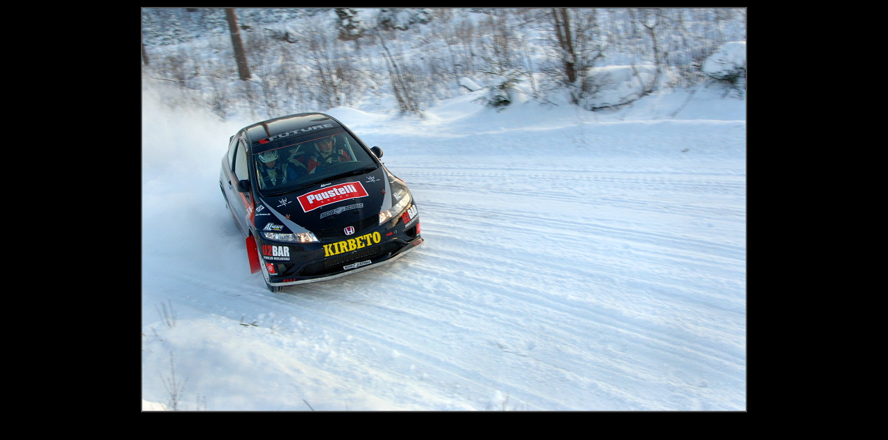

--- FILE ---
content_type: text/html; charset=UTF-8
request_url: https://kaitainen.net/picture.php?id=3895
body_size: 2272
content:
<!DOCTYPE html>
<html lang="fi">
<head>

<title>
Kuva - Jaro Kinnunen, Honda Civic Type R
</title>
<meta charset="UTF-8">
<meta name="viewport" content="user-scalable=no, width=device-width, initial-scale=1, maximum-scale=1">
<meta name='description' content='Jaro Kinnunen, Honda Civic Type R. Valokuvia moottoriurheilusta, koripallosta, lemmikeist&auml;, autoista ja monesta muusta aiheesta. My&ouml;s kuvien myynti. kuvauspaikka kartalla.' />

<meta name='keywords' content='Nikon D80, Honda Civic Type R, Kinnunen Jaro, Nikkor 18-200mm F3.5-5.6G' />

<meta property="fb:admins" content="100007699569465"/>

<script type="text/javascript">  
  var _gaq = _gaq || [];
  _gaq.push(['_setAccount', 'UA-18428104-1']);
  _gaq.push(['_trackPageview']);

  (function() {
    var ga = document.createElement('script'); ga.type = 'text/javascript'; ga.async = true;
    ga.src = ('https:' == document.location.protocol ? 'https://ssl' : 'http://www') + '.google-analytics.com/ga.js';
    var s = document.getElementsByTagName('script')[0]; s.parentNode.insertBefore(ga, s);
  })();

  
	var ku_id = 3895;
</script>

<style type="text/css">
html, body, #carousel, #carousel ul, #carousel li {
		min-height: 100%;
		padding: 0;
		margin: 0;
		position: relative;
	}

	/* Infobox */
	#info {
		background:#414142;
		color: #CCCCCC;
		text-align:left;
		text-decoration: none;
		margin-left: auto ;
		margin-right: auto ;
		border: 1px solid;
	}

	#comment {
		color: #CCCCCC;
		text-decoration: none;
		margin-left: auto ;
		margin-right: auto ;	  	  
	}
	
	.comment_text_photo {
		background:#414142;
		margin: 0px;
		margin-top: 10px;
		border: 1px solid;
		padding: 10px;
	}
		
	#tietolista {
		float:none;
	}
		
	#tietojen_arvot li {
		float:none;
		color: #AAAAAA;
		padding-left: 6px;
		list-style-type: none;
	}		
	
	@media (min-width:900px) {
		#map-div {
			width: 500px;
			height: 300px;
		}
		
		#comment {
			width:500px;
			margin-top: 10px;
		}		
						
		#info {
		  width:500px;
		  margin-top: 10px;
		  margin-bottom: 10px;
		}	
	}
	
	@media (max-width:900px) {
		#map-div {
			width: 100%;
			height: 300px;
		}
		
		#info {
		  width:100%;
		  line-height: 190%;
		  font-size:20px;
		}

		#comment {
		  width:100%;
		}		
	}	
				
	.thumb {
		opacity:0.4;
		filter:alpha(opacity=40);
	}
	
	.thumb:hover {
		opacity:1.0;
		filter:alpha(opacity=100); /* For IE8 and earlier */
	}
	
	#fb-comments-div {
		width:550px;
		margin-top: 30px;
		margin-bottom: 30px;
	    margin-left: auto;
		margin-right: auto;
		background-color: white;
	}
	
	.fb-like {
		padding-top: 20px;
		padding-left: 20px;
	}
</style>

</head>
<body style='background-image:none;'>
	
<div id="fb-root"></div>
<script>(function(d, s, id) {
  var js, fjs = d.getElementsByTagName(s)[0];
  if (d.getElementById(id)) return;
  js = d.createElement(s); js.id = id;
  js.src = 'https://connect.facebook.net/fi_FI/sdk.js#xfbml=1&version=v2.12';
  fjs.parentNode.insertBefore(js, fjs);
}(document, 'script', 'facebook-jssdk'));</script>

<script type="text/javascript">
	var isTouch = (('ontouchstart' in window) || (navigator.msMaxTouchPoints > 0));
</script>

<div id="carousel" style="max-height: 99%;">
	
<div class="kuva_container" style="text-align:center;height: 98%; max-height: 98%;margin-top:10px;"><img id="kuva1" src="php/kuvat/luumaki100102_dsc_0138.jpg" style="max-height: 99%;max-width: 100%;border-style:solid; border-width:2px;border-color:#555555;vertical-align: middle;cursor: pointer;" onclick="window.history.go(-1);"/></div>
</div>
	
<div id="info">
</div>
	
<div id='map-div' style='margin-left:auto;margin-right:auto;'> </div>

<div id='fb-comments-div'>
  <div class="fb-like" 
    data-href="http://kaitainen.net/picture.php?id=3895" 
    data-layout="standard" 
    data-action="like" 
	data-share="true"
    data-show-faces="true">
  </div>
<div class="fb-comments" data-href="http://kaitainen.net/picture.php?id=3895" data-numposts="5"></div>
</div>

<div id="comment">
	</div>

 <div class="mainos2" style='padding-top: 0px;width:320px;'>	
	<script async src="http://pagead2.googlesyndication.com/pagead/js/adsbygoogle.js"></script>
	<ins class="adsbygoogle"
	style="display:inline-block;width:300px;height:250px"
	data-ad-client="ca-pub-2346583272002995"
	data-ad-slot="9722648429"></ins>
	<script>
		(adsbygoogle = window.adsbygoogle || []).push({});
	</script>		
</div>	

	<script src="js/jquery-1.10.2.min.js"></script>
	<script src="js/imagesloaded.pkgd.min.js"></script>
	<link  rel="stylesheet" href="main.css"  type="text/css" />

	<script type="text/javascript" src="http://maps.google.com/maps/api/js?libraries=geometry&key=AIzaSyACIz1UmXP9B19cVAAOi2ACIa6tGpAkDMY"></script>	
	<script>

		$('html,body').css('cursor','wait');	
		$("#busy").css("visibility", "visible");
	
		var map;
		
		function initialize() {
		  var mapOptions = {
			zoom: 7,
			center: new google.maps.LatLng(60.818492,27.488528),
			mapTypeId: google.maps.MapTypeId.ROADMAP
		  }
		  map = new google.maps.Map(document.getElementById('map-div'),mapOptions);

		  var image = 'images/mm_20_red.png';
		  var myLatLng = new google.maps.LatLng(60.818492,27.488528);
		  var beachMarker = new google.maps.Marker({
			  position: myLatLng,
			  map: map,
			  icon: image
		  });
		  
		  centerMap(60.818492,27.488528);
		}
		google.maps.event.addDomListener(window, 'load', initialize);
		
		function centerMap(ku_lat, ku_lng) {
			google.maps.event.trigger(map, 'resize');
			var latLng = new google.maps.LatLng(ku_lat,ku_lng); //Makes a latlng
			map.panTo(latLng);
		}	
    </script>				

<script>
	var iInfo = 0;
	var iMap = 0;
	
    var debug_el = $("#debug");
    function debug(text) {
        debug_el.text(text);
    }

	$('#body').imagesLoaded()
	  .always( function( instance ) {
		$('html,body').css('cursor','auto');
		$('.kuva_container').css({'height':(($(window).height())-20)+'px'});
		$("#busy").css("visibility", "hidden");
		});

	$(window).resize(function() {
		$('.kuva_container').css({'height':(($(window).height())-20)+'px'});
	});	  
	  	
	function loadDetails() {
		// Tiedot
		$("#info").load("clsPictureDetails.php?id=" + ku_id);
	}

	$.post("clsCookieAjax.php",{name: 'width', value: $(window).width()},	function (result) {
															//$("#info").append(result);
	});	
	
	$.post("clsCookieAjax.php",{name: 'height', value: $(window).height()},	function (result) {
															//$("#info").append(result);
	});		
	
	loadDetails();
    </script>

<div id="busy">
Loading...
</div>



--- FILE ---
content_type: text/html; charset=UTF-8
request_url: https://kaitainen.net/clsCookieAjax.php
body_size: -67
content:
Cookie set ok

--- FILE ---
content_type: text/html; charset=UTF-8
request_url: https://kaitainen.net/clsCookieAjax.php
body_size: -91
content:
Cookie set ok

--- FILE ---
content_type: text/html; charset=UTF-8
request_url: https://kaitainen.net/clsPictureDetails.php?id=3895
body_size: 68
content:
<div id='tietojen_arvot'><ul id='tietolista'><li>Kamera:&nbsp;&nbsp;<a href='detailgallery.php?haku=Nikon+D80&amp;ti_id=22'>Nikon D80</a></li>
<li>Auto:&nbsp;&nbsp;<a href='detailgallery.php?haku=Honda+Civic+Type+R&amp;ti_id=5'>Honda Civic Type R</a></li>
<li>Kuljettaja:&nbsp;&nbsp;<a href='detailgallery.php?haku=Kinnunen+Jaro&amp;ti_id=1'>Kinnunen Jaro</a></li>
<li>Objektiivi:&nbsp;&nbsp;<a href='detailgallery.php?haku=Nikkor+18-200mm+F3.5-5.6G&amp;ti_id=23'>Nikkor 18-200mm F3.5-5.6G</a></li>
</ul></div>






--- FILE ---
content_type: text/css
request_url: https://kaitainen.net/main.css
body_size: 2991
content:
@media (min-width: 1700px) {
	body {background-image:url('images/tausta1920.jpg');	}
	.ui-autocomplete-input {width: 450px; }	
}

@media (max-width: 1700px) and (min-width: 1280px) {
	body {background-image:url('images/tausta1500.jpg');	}
	.ui-autocomplete-input {width: 450px;}	
}

@media (max-width: 1280px) and (min-width: 1050px) {
	.ui-autocomplete-input {width: 180px;}
}

@media (max-width: 1280px) and (min-width: 950px) {
	body {background-image:url('images/tausta1280.jpg');	}
	.ui-autocomplete-input {width: 150px;}
}

@media (max-width: 1000px) {
	.ui-autocomplete-input {width: 110px; }
}

body {
	background-color: #000000;
	background-repeat: no-repeat;
}

a {color: #EFEFEF;}

a:hover {color: #BFB417;}

.nappi {font-size: 11px;}

#palkki {
	width: 100%;
	height: 40px;
	margin: 0px;
	border: 1px solid #999999;	
}

ul.nav {
	float: left;
	list-style: none;
	width: 710px;
	padding: 0;
	margin: 0;
}

ul.nav li.nav {
	float: left;
	border-right: 1px solid #999999;
}

ul.nav li.nav a {
	display: block;
	width: 85px;
	text-transform: uppercase;
	font-family: Tahoma, Geneva, sans-serif;
	font-size: 12px;
	line-height: 40px;
	letter-spacing: 1px;
	text-align: center;
	text-decoration: none;
	color: #999999;
}


@media (max-width: 870px) {	
	ul.nav li.nav a {
		margin-left: 5px;
		margin-right: 5px;		
		width: auto;
	}
	
	ul.nav {
		width: auto;
	}
	
	#palkki {
		height: 40px;
	}
}

@media (max-width: 550px) {	
	li.hidemobi {
		margin-left: 0px;
		margin-right: 0px;		
		width: 0px;
	}
	
	li.hidemobi a{
		visibility: hidden;
	}
}

@media (max-width: 550px) {	
	#gplus {
		padding: 6px;
		padding-left: 2px;
		padding-right: 2px;
		width: 68px;
		height: 28px;
	}
}

@media (min-width: 550px) {	
	#gplus {
		padding: 6px;
		padding-left: 15px;
		width: 75px;
		height: 28px;
	}
}

#lippu {
	padding: 3px;
	padding-left: 0px;
	width: 45px;
	border-right: 0px;
}

#lippulinkki {
	display: block;
	width: 45px;
	text-align: center;
	text-decoration: none;
}

ul.nav li.nav a.nav:hover {
	color: #BFB417;
}

/* Haku ja autocompile alkaa */
div#search_div {
	float: right;
	margin-top: -1px;
}

@media (max-width: 925px) {
	.ui-autocomplete-input {
		width: 95%; 
	}
	
	#searchbutton {
		width: 95%; 
		margin-bottom: 10px;
	}
	
	div#search_div {
		float: right;
		margin-top: -1px;
		width: 100%;
		border: 1px solid #999999;
		text-align: center;
	}	
}

@media (min-width: 925px) {
	#searchbutton {
		width: 50px;
		height: 25px;
		margin-right: 10px;
	}
}

ul.ui-autocomplete {
	border: 1px solid #999999;
}

a.ui-corner-all {
	font-size: 12px;
	font-family: Tahoma, Geneva, sans-serif;
	color: #999999;
	background-color: #000000;
}

.ui-corner-all {
	-moz-border-radius:2px 2px 2px 2px;
	-khtml-border-radius:2px;
	-webkit-border-radius:2px;
}

.ui-menu .ui-menu-item a {
	display:block;
	line-height:1.5;
	padding:0.2em 0.4em;
	text-decoration:none;
}

.ui-widget-content {
	/* H�vitet��n jqueryn taustakuva pois kummittelemasta */
	background-color: #000000;
	background:#FFFFFF;
}

@media (min-width: 925px) {
	.ui-autocomplete-input {
		background-color: #555555;
		-moz-border-radius: 2px;
		-khtml-border-radius: 2px;
		-webkit-border-radius: 2px;
		margin: 10px;
		font-size: 14px;
		font-family: Tahoma, Geneva, sans-serif;
		border: 1px solid #999999;
		color: #FFFFFF;
	}
}

@media (max-width: 925px) {
	.ui-autocomplete-input {
		background-color: #555555;
		-moz-border-radius: 2px;
		-khtml-border-radius: 2px;
		-webkit-border-radius: 2px;
		margin: 10px;
		font-size: 20px;
		font-family: Tahoma, Geneva, sans-serif;
		border: 1px solid #999999;
		color: #FFFFFF;
	}
}

.ui-menu {
	color: #999999;
	background-color: #000000;
}
/* haku ja autocompile p��ttyy */

#vali {
	clear:both;
	height: 200px;
}

@media (max-width: 950px) {	
	#vali {
		height: 20px;
	}
}

@media (min-width: 800px) {	
	ul#tagcloud_ul{
		list-style: none;
		width: 100%;
		list-style: none;
		padding: 0;
		margin: 0;
		float: left;
	}
}

@media (max-width: 799px) {	
	ul#tagcloud_ul{
		list-style: none;
		width: 100%;
		list-style: none;
		padding: 0;
		margin: 0;
	}
}

@media (min-width: 800px) {	
	.tagcloud_li {
		float: right;
		text-align: center;
		margin-left: 5px;
		margin-right: 5px;
		margin-top: 2px;
		margin-bottom: 2px;
	}
}

@media (min-width: 799px) {	
	.tagcloud_li {
		/*float: right;*/
		text-align: center;
		margin-left: 5px;
		margin-right: 5px;
		margin-top: 2px;
		margin-bottom: 2px;
	}
}

h1.tagcloud_h {
	font-size: 22px;
	margin:0px;
}

h2.tagcloud_h {
	font-size: 20px;
	margin:0px;
}

h3.tagcloud_h {
	font-size: 18px;
	margin:0px;
}

h4.tagcloud_h {
	font-size: 16px;
	margin:0px;
}

h5.tagcloud_h {
	font-size: 14px;
	margin:0px;
}

h6.tagcloud_h {
	font-size: 12px;
	margin:0px;
}

@media (min-width: 800px) {	
	div#tagcloud_div {
		clear: both;
		float: left;
		width: 49%;
		background: rgba(0, 0, 0, 0.8);
	}
}

@media (max-width: 799px) {	
	div#tagcloud_div {
		clear: both;
		width: 100%;
		background: rgba(0, 0, 0, 0.8);
	}
}
	
div#tagcloud_div_iso {
	background: rgba(0, 0, 0, 0.8);
}

a.tagcloud_a {
	text-transform: uppercase;
	font-family: Tahoma, Geneva, sans-serif;
	text-align: center;
	text-decoration: none;
	color: #999999;
}

a.tagcloud_a:hover {
	color: #BFB417;
}

/* Satunnaiset kuvat alkaa */
@media (min-width: 800px) {	
	#front_images_cont {
		width:49%;
		float: left;
		margin-top: 10px;
		text-align: center;
		background: rgba(0, 0, 0, 0.8);
	}
}

@media (max-width: 799px) {	
	#front_images_cont {
		width:100%;
		margin-top: 10px;
		text-align: center;
		background: rgba(0, 0, 0, 0.8);
	}
}
	
#front_images {
	text-align: center;
}

#front_images img {
	margin: 15px;
	border: 1px solid #999999;	
}

.ui-state-active, .ui-widget-content .ui-state-active, .ui-widget-header .ui-state-active {
    background-color: #000000;
}
/* Satunnaiset kuvat loppuu */

/* Kuvien k��nt� */
img.kaanto1 {
	-webkit-transform: rotate(1deg);
	-moz-transform: rotate(1deg);	
}

img.kaanto2 {
	-webkit-transform: rotate(2deg);
	-moz-transform: rotate(2deg);	
}

img.kaanto3 {
	-webkit-transform: rotate(3deg);
	-moz-transform: rotate(3deg);	
}

img.kaanto4 {
	-webkit-transform: rotate(4deg);
	-moz-transform: rotate(4deg);	
}

img.kaanto5 {
	-webkit-transform: rotate(5deg);
	-moz-transform: rotate(5deg);	
}

img.kaanto6 {
	-webkit-transform: rotate(6deg);
	-moz-transform: rotate(6deg);	
}

img.kaanto7 {
	-webkit-transform: rotate(7deg);
	-moz-transform: rotate(7deg);	
}

img.kaanto-1 {
	-webkit-transform: rotate(-1deg);
	-moz-transform: rotate(-1deg);	
}

img.kaanto-2 {
	-webkit-transform: rotate(-2deg);
	-moz-transform: rotate(-2deg);	
}

img.kaanto-3 {
	-webkit-transform: rotate(-3deg);
	-moz-transform: rotate(-3deg);	
}

img.kaanto-4 {
	-webkit-transform: rotate(-4deg);
	-moz-transform: rotate(-4deg);	
}

img.kaanto-5 {
	-webkit-transform: rotate(-5deg);
	-moz-transform: rotate(-5deg);	
}

img.kaanto-6 {
	-webkit-transform: rotate(-6deg);
	-moz-transform: rotate(-6deg);	
}

img.kaanto-7 {
	-webkit-transform: rotate(-7deg);
	-moz-transform: rotate(-7deg);	
}
/* k��nt� loppuu */


@media (min-width: 800px) {	
	#main {
		width:49%; 
		float: right;
		min-height:600px;
	}
}

@media (max-width: 799px) {	
	#main {
		width:100%; 
		min-height:600px;
		margin-top: 40px;
	}
}
	
.ui-state-active a, .ui-state-active a:link, .ui-state-active a:visited {
	color: #999999;
	background-color: #000000;
	background: rgba(0, 0, 0, 0.8);
    text-decoration: none;
}

.ui-state-default a, .ui-state-default a:link, .ui-state-default a:visited {
	color: #999999;
	background-color: #000000;
	background: rgba(0, 0, 0, 0.8);
    text-decoration: none;
}

.ui-widget-content {
	color: #999999;
	background-color: #000000;
	background: rgba(0, 0, 0, 0.8);
	border-color: #999999;
    text-decoration: none;
	font-size: 14px;
}

.ui-widget-content a {
    color: #BBBBBB;
}

.ui-widget-content a:hover {
    color: #BFB417;
}

h3.ui-accordion-header{ 
	border-color: #999999;
	background: rgba(0, 0, 0, 0.8);
	font-size: 14px;
}

#footer {
	clear: both;
	text-align: right;
	margin: 10px;
	padding: 10px;
	color: #999999;	
}

#mainos {
	width:49%;
	float: left;
	margin-top: 10px;
	text-align: justify;
	background: rgba(0, 0, 0, 0.8);
}

.mainos_teksti {
	padding: 10px;
}

/* Kuvasivu alkaa */
@media (min-width: 800px) {
	ul.nav_kuvat {
		float: left;
		list-style: none;
		width: 710px;
		padding: 0;
		margin: 0;
	}
}

@media (max-width: 800px) {
	ul.nav_kuvat {
		float: left;
		list-style: none;
		width: 100%;
		padding: 0;
		margin: 0;
	}
}

@media (min-width: 800px) {
	ul.nav_kuvat li.nav_kuvat {
		float: left;
		border-right: 1px solid #999999;
	}
}

@media (max-width: 800px) {
	ul.nav_kuvat li.nav_kuvat {
		float: left;
		width: 100%;
		border-right: 1px solid #999999;
	}
}
	
ul.nav_kuvat li.nav_kuvat a {
	display: block;
	width: 85px;
	font-family: Tahoma, Geneva, sans-serif;
	font-size: 12px;
	line-height: 40px;
	letter-spacing: 1px;
	text-align: center;
	text-decoration: none;
	border-bottom: 1px solid #999999;
}

ul.nav_kuvat li.nav_kuvat a.nav_kuvat:hover {
	color: #BFB417;
}

.nav_on {
	background: -webkit-gradient(linear, left top, left bottom, from(#777777), to(#222222));
	background: -moz-linear-gradient(top,  #777777,  #222222);
	filter:  progid:DXImageTransform.Microsoft.gradient(startColorstr='#777777', endColorstr='#222222');
	color:#999999;
}

.nav_off {
	background: -webkit-gradient(linear, left top, left bottom, from(#555555), to(#000000));
	background: -moz-linear-gradient(top,  #555555,  #000000);
	filter:  progid:DXImageTransform.Microsoft.gradient(startColorstr='#555555', endColorstr='#000000');
	color:#555555;	
}

@media (min-width: 799px) {
	#nav_new {
		width: 140px;
		line-height: 31px;
		cursor:pointer;
	}
}

@media (max-width: 799px) {
	#nav_new {
		width: 100%;
		line-height: 31px;
		cursor:pointer;
	}
}

@media (min-width: 799px) {
	#nav_visited {
		width: 255px;
		line-height: 31px;
		cursor:pointer;
	}
}

@media (max-width: 799px) {
	#nav_visited {
		width: 100%;
		line-height: 31px;
		cursor:pointer;
	}
}

#nav_more {
	width: 100%;
	line-height: 31px;
	cursor:pointer;
}

#photos_more {
	width: 100%;
	border-bottom: 0px;
	border-right: 0px;
	border-left: 0px;
}

#nav_more_ul {
	width: 100%;
	border: 0px;	
}

#nav_more_li {
	width: 100%;
	border: 0px;	
}

@media (min-width: 800px) {
	#kuvat_vasen{
		float: left;
		width: 30%;	
	}
}

@media (max-width: 800px) {
#	kuvat_vasen{
		float: none;
		width: 100%;	
	}
}

@media (min-width: 800px) {
	#kuvat_oikea{
		float: right;
		width: 69%;
		background-color: black;
		background: rgba(0, 0, 0, 0.8);	
	}
}

@media (max-width: 800px) {
	#kuvat_oikea{
		float: none;
		width: 100%;
		background-color: black;
		background: rgba(0, 0, 0, 0.8);	
	}
}

#picgplus{
	float: left;
	padding-top: 4px;
}

#kuvasivunteksti {
	background: rgba(0, 0, 0, 0.8);
	padding: 10px;
}

#kuvasivunteksti a:link{
	color: #EFEFEF;
}

#kuvasivunteksti a:visited{
	color: #EFEFEF;
}

#kuvasivunteksti a:hover {
	color: #FFE500; 
}

.albumilista {
	background: rgba(0, 0, 0, 0.8);
	margin-top: 10px;
	margin-bottom: 10px;
}

.albumilista ul {
	font-size: 14px;
	font-family: Tahoma, Geneva, sans-serif;
	color: #999999;
	padding-left: 10px;
}

.albumilista a {
	color: #999999;
	text-decoration:none;
}

.divin_otsikko {
	text-align: center;
	font-family: arial, helvetica, sans-serif;
	font-size: 12px;
	left: 1px;
	height:30px;
	margin: 0;
	padding: 0;
	line-height: 30px;
	border-style: solid;
	border-left-width: 0px;
	border-right-width: 0px;
	border-top-width: 0px;
	border-bottom-width: 1px;
	border-color: #555555;
}

.divin_otsikko_nav {
	text-align: center;
	font-family: arial, helvetica, sans-serif;
	font-size: 12px;
	left: 1px;
	height:31px;
	margin: 0;
	padding: 0;
	line-height: 30px;
	border-style: solid;
	border-left-width: 1px;
	border-right-width: 1px;
	border-top-width: 1px;
	border-bottom-width: 0px;
	border-color: #999999;
}

.divin_otsikko h1 {
	text-align: center;
	font-family: arial, helvetica, sans-serif;
	font-size: 14px;
	margin: 0;
	padding: 0;
	color: #999999;
}

.divin_otsikko h2 {
	text-align: center;
	font-family: arial, helvetica, sans-serif;
	font-size: 14px;
	margin: 0;
	padding: 0;
	color: #999999;
}

/* Uusimmat kuvat */
/******************UUSIMMAT KUVAT*****************/
.kuvat_uusimmat {
	margin: 0;
	padding: 0;
	text-align: center;
	background: rgba(0, 0, 0, 0.8);
}

.container_uusimmat {
	margin:0px auto 0 auto;
	padding:0; 
	padding-left: 0px;	
	padding-top: 0px;		
	border-top:1px solid #aaa;
	text-align: center;
	color: #999999;
	font-size:10px;	
}

.container_uusimmat img {
	border: 1px solid #555555;	
	margin: 15px;
	padding: 0;
}
/*Uusimmat kuvat loppuu */

.vali  {
	height: 10px;
}

.rate_star img{
	border-width: 0px;
	margin: 0px;
}
/* Kuvasivu loppuu */

/***** Albumi sivu alkaa ****/
.galleriankuvat {
	background: rgba(0, 0, 0, 0.8);
	margin-top: 10px;
	text-align: center;
}

.gallerianteksti {
	text-align: left;
	border-style: solid;
	border-bottom-width: 1px;
	border-top-width: 0px;	
	border-left-width: 0px;
	border-right-width: 0px;
	border-bottom-color: #999999;	
	padding: 10px;
}

@media (min-width: 1200px) {
	.gallerianteksti {
		-webkit-column-count: 3;
		-webkit-column-gap: 35px;
		-moz-column-count: 3;
		-moz-column-gap: 35px;
		column-count:3;
		column-gap:35px;
		-webkit-column-rule: 1px solid #999999;
		-moz-column-rule: 1px solid #999999;
		column-rule: 1px solid #999999;
	}
}

.gallerianteksti div {
	margin: 1%;
	text-align: justify;
}

.gallerianteksti p {
	/*-webkit-margin-before: 0px;*/
	margin-top: 0px;
}

.gallerianteksti h3 {
	font-size: 14px;
}



.container_galleria {
	padding-top: 10px;
}

.galleriankuvat img {
	border: 1px solid #999999;
	margin: 15px;
	padding: 0;
}

ul.nav_album {
	float: left;
	list-style: none;
	padding: 0;
	margin: 0;
}

ul.nav_album li.nav_album {
	float: left;
	border-right: 0px solid #999999;
}

ul.nav_album li.nav_album a {
	display: block;
	font-family: Tahoma, Geneva, sans-serif;
	font-size: 12px;
	line-height: 40px;
	letter-spacing: 1px;
	text-align: center;
	text-decoration: none;
	border-bottom: 1px solid #999999;
}

ul.nav_album li.nav_album a.nav_album:hover {
	color: #BFB417;
}

li.nav_album {
	width: 100%;
}

#expand_li {
	width: 50%;
}

#show_li{
	width: 50%;
	border: 0px;	
}

#expand_href {
	width: 100%;
	line-height: 31px;	
}

#show_href {
	width: 100%;
	line-height: 31px;
	border-left: 1px solid #999999;
}
/***** Albumi sivu loppuu ****/

/*** Kuvasivu alkaa */
#tiedot{
	position: relative;
	width:400px;
	margin-left: auto;
	margin-right: auto;
	background: rgba(0, 0, 0, 0.8);	
}

.kuvatausta {
	background-color: #000000;
	background: rgba(0, 0, 0, 0.8);	
	text-align: center;
	margin-left: auto;
	margin-right: auto;
	margin-top: 20px;
	margin-bottom: 0;	
}

.kuva_vaaka{
	text-align: center;
	margin-left: auto;
	margin-right: auto;
	margin-top: 30px;	
}

.kuva_pysty{
	text-align: center;
	margin-left: auto;
	margin-right: auto;
	margin-top: 30px;
}

#kommentit{
	text-align: left;
	margin-top: 80px;
	margin-bottom: 10px;
	margin-left: auto;
	margin-right: auto;	
}

#kommentti_teksti{
	width:380px;
	margin-top: 10px;
	padding: 10px;
}

#kommentin_lisays{
	width:380px;
	margin-top: 10px;
	padding: 10px;
	margin-left: auto;
	margin-right: auto;
}

#kommentti {
	float: right;
}
	
#tiedot li{	
	font-family: arial, helvetica, sans-serif;
	font-size: 11px;
	color: #888888;	
	display: block;
	text-align: left;
	margin:0;
}

#tiedot a:link{
	color: #EFEFEF;
	font-family: arial, helvetica, sans-serif;
	font-size: 11px;
}

#tiedot a:visited{
	color: #ababab;
	font-family: arial, helvetica, sans-serif;
	font-size: 11px;
}

#tiedot a:hover {
	color: #FFE500; 
}

.perusloota{
	position: relative;
	margin-left: auto;
	margin-right: auto;
	background: rgba(0, 0, 0, 0.8);	
	font-family: arial, helvetica, sans-serif;	
	font-size: 11px;
	color: #888888;		
}

.mainos2 {
	text-align: center;
	width: 810px;
	margin-left: auto;
	margin-right: auto;	
	margin-top: 20px;	
}

#ehdotuksen_lisays{
	width:380px;
	margin-top: 10px;
	padding: 10px;
	margin-left: auto;
	margin-right: auto;
}
/****** Kuvasivu loppuu ***/

/* Kamerat alkaa */
#kameratinfo {
	width: 94%;
	padding: 1%;
	margin: 1%;
	margin-left: auto;
	margin-right: auto;
}

#kamerat {
	width: 96%;
	padding: 1%;
	margin: 1%;
}

@media (min-width: 950px) {
	#sivunteksti {
		width: 900px;
		padding: 10px;
	}
}

@media (max-width: 950px) {
	#sivunteksti {
		width: 98%;
		padding: 10px;
	}
}
/* Kamerat loppuu */

/* Linkit alkaa */
.linkkikategoria {
	clear: both;
	width: 100%;
	text-align: center;
	font-family: arial, helvetica, sans-serif;
	font-size: 12px;
	margin: 0;
	padding: 0;
	color: #999999;
}

.linkkikategoria h1{
	font-family: arial, helvetica, sans-serif;
	font-size: 14px;
}

.linkki {
	padding: 10px;
	width: 427px;
	height: 100px;
	float: left;
	margin: 10px;
	text-align: justify;
	background: rgba(0, 0, 0, 0.8);	
	font-family: arial, helvetica, sans-serif;	
	font-size: 11px;
	color: #888888;	
}

.linkinnimi {
	text-align: center;
	margin-bottom: 5px;
}
/* Linkit loppuu */

/*  Infosivu alkaa */
#mina {
	width: 48%;
	float: left;
	padding: 10px;
}

#sivuinfo {
	width: 48%;
	float: right;
	padding: 10px;
}
/*  Infosivu loppuu */

.roundborder {
	border: 1px solid #999999;
	-moz-border-radius: 4px;
	-khtml-border-radius: 4px;
	-webkit-border-radius: 4px;
}

.gradientbackground {
	background: -webkit-gradient(linear, left top, left bottom, from(#555555), to(#000000));
	background: -moz-linear-gradient(top,  #555555,  #000000);
	filter:  progid:DXImageTransform.Microsoft.gradient(startColorstr='#555555', endColorstr='#000000');
}

.font14tahoma {
	font-size: 14px;
	font-family: Tahoma, Geneva, sans-serif;
	color: #999999;
}

.virheilmoitus{
	position: relative;
	margin-left: auto;
	margin-right: auto;
	font-family: arial, helvetica, sans-serif;	
	font-size: 19px;
	color: #888888;		
}

#fb-comments-div {
	width:550px;
	margin-top: 30px;
	margin-bottom: 30px;
	margin-left: auto;
	margin-right: auto;
	background-color: white;
}

.fb-like {
	padding-top: 20px;
	padding-left: 20px;
}